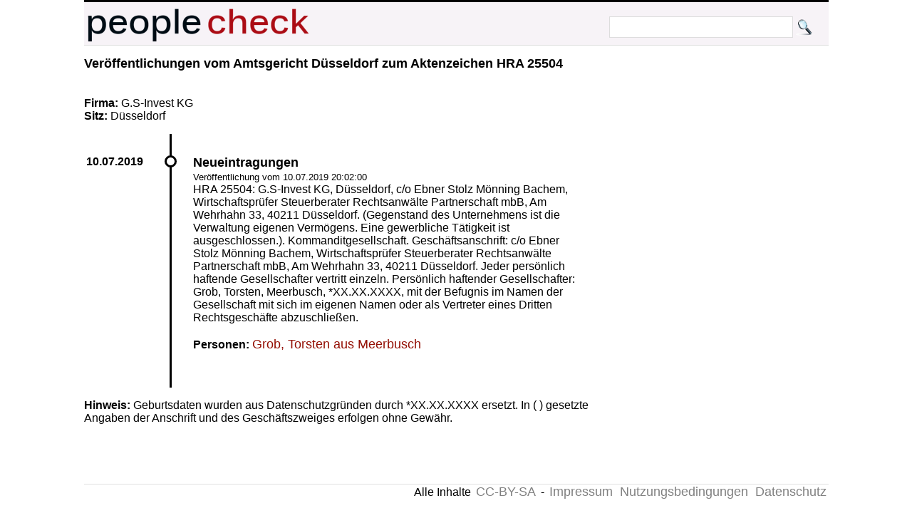

--- FILE ---
content_type: text/html; charset=UTF-8
request_url: https://peoplecheck.de/handelsregister/NW-HRA_25504-1688190
body_size: 1449
content:
<!DOCTYPE html>
<html xml:lang="de" lang="de"> 
  <head> 
    <title>
      HRA 25504: G.S-Invest KG, Düsseldorf, c/o Ebner Stolz M - Amtsgericht Düsseldorf HRA 25504  Neueintragungen    </title> 
    <meta name="description" content="Amtsgericht Düsseldorf HRA 25504 Neueintragungen HRA 25504: G.S-Invest KG, Düsseldorf, c/o Ebner Stolz Mönning Bachem, Wirtschaftsprüfer Steuerberate"> 
    <meta name="keywords" content="NW Amtsgericht Düsseldorf HRA 25504 10.07.2019 20:02:00 Neueintragungen 10.07.2019 HRA 25504: G.S-Invest KG, Düsseldorf, c/o Ebner Stolz Mönning Bachem, Wirtschaftsprüfer Steuerberater Rechtsanwälte Partnerschaft mbB, Am Wehrhahn 33, 40211 Düsseldorf. (Gegenstand des Unternehmens ist die Verwaltung eigenen Vermögens. Eine gewerbliche Tätigkeit ist ausgeschlossen.). Kommanditgesellschaft. Geschäftsanschrift: c/o Ebner Stolz Mönning Bachem, Wirtschaftsprüfer Steuerberater Rechtsanwälte Partnerschaft mbB, Am Wehrhahn 33, 40211 Düsseldorf. Jeder persönlich haftende Gesellschafter vertritt einzeln. Persönlich haftender Gesellschafter: Grob, Torsten, Meerbusch, *05.03.1971, mit der Befugnis im Namen der Gesellschaft mit sich im eigenen Namen oder als Vertreter eines Dritten Rechtsgeschäfte abzuschließen."> 
    <meta http-equiv="content-type" content="text/html; charset=UTF-8"> 
    <meta name=viewport content="width=device-width, initial-scale=1"> 
    <link rel="stylesheet" type="text/css" href="/web.css"> 
 <script data-ad-client="ca-pub-0588888208887398" async src="https://pagead2.googlesyndication.com/pagead/js/adsbygoogle.js"></script>
    <link rel="shortcut icon" href="/favicon.ico" type="image/x-icon">   
   
  </head> 
  <body> 
    <div class="wrapper">  
      <div id="top"> 
        <a href="http://peoplecheck.de">
          <img src="/logosmall.png" width="322" height="62" alt="Logo"></a>   
        <div id="search">
          <form action="/s" method="post">
            <input type="text" size="30" class="search" name="name" value=""> 
            <input type="submit" class="search" value="">
          </form>
        </div>   
      </div> 
 
        
        <div class="maincontent"> 
<h2>Veröffentlichungen vom  Amtsgericht Düsseldorf zum Aktenzeichen  HRA 25504 </h2><p class="clear"><br><br><strong>Firma: </strong>G.S-Invest KG<br><strong>Sitz: </strong>Düsseldorf<br><p class="clear"><ul class="timeline"><li class="event" data-date="10.07.2019" id="1688190"><h2>Neueintragungen</h2><p><small>Veröffentlichung vom 10.07.2019 20:02:00</small><br>HRA 25504: G.S-Invest KG, Düsseldorf, c/o Ebner Stolz Mönning Bachem, Wirtschaftsprüfer Steuerberater Rechtsanwälte Partnerschaft mbB, Am Wehrhahn 33, 40211 Düsseldorf. (Gegenstand des Unternehmens ist die Verwaltung eigenen Vermögens. Eine gewerbliche Tätigkeit ist ausgeschlossen.). Kommanditgesellschaft. Geschäftsanschrift: c/o Ebner Stolz Mönning Bachem, Wirtschaftsprüfer Steuerberater Rechtsanwälte Partnerschaft mbB, Am Wehrhahn 33, 40211 Düsseldorf. Jeder persönlich haftende Gesellschafter vertritt einzeln. Persönlich haftender Gesellschafter: Grob, Torsten, Meerbusch, *XX.XX.XXXX, mit der Befugnis im Namen der Gesellschaft mit sich im eigenen Namen oder als Vertreter eines Dritten Rechtsgeschäfte abzuschließen.<br><br><p><strong>Personen: </strong><a href="/p/grob+torsten/4pi13">Grob, Torsten aus Meerbusch</a></p></li></ul><strong>Hinweis: </strong>Geburtsdaten wurden aus Datenschutzgründen durch *XX.XX.XXXX ersetzt. In ( ) gesetzte Angaben der Anschrift und des Geschäftszweiges erfolgen ohne Gewähr.<br>        </div>  
  
        <p class="clear"> 
          <hr> 
  
      
      <div id="imprint">Alle Inhalte 
        <a href="http://creativecommons.org/licenses/by-sa/3.0/de/">CC-BY-SA</a> - 
        <a href="/impressum.html">Impressum</a> 
        <a href="/anb.html">Nutzungsbedingungen</a> 
        <a href="/datenschutz.html">Datenschutz</a>
      </div> 
    </div>         

  </body> 
</html>


--- FILE ---
content_type: text/html; charset=utf-8
request_url: https://www.google.com/recaptcha/api2/aframe
body_size: 268
content:
<!DOCTYPE HTML><html><head><meta http-equiv="content-type" content="text/html; charset=UTF-8"></head><body><script nonce="y7hIL-zkeqo_TFAzUc5GWQ">/** Anti-fraud and anti-abuse applications only. See google.com/recaptcha */ try{var clients={'sodar':'https://pagead2.googlesyndication.com/pagead/sodar?'};window.addEventListener("message",function(a){try{if(a.source===window.parent){var b=JSON.parse(a.data);var c=clients[b['id']];if(c){var d=document.createElement('img');d.src=c+b['params']+'&rc='+(localStorage.getItem("rc::a")?sessionStorage.getItem("rc::b"):"");window.document.body.appendChild(d);sessionStorage.setItem("rc::e",parseInt(sessionStorage.getItem("rc::e")||0)+1);localStorage.setItem("rc::h",'1769085322697');}}}catch(b){}});window.parent.postMessage("_grecaptcha_ready", "*");}catch(b){}</script></body></html>